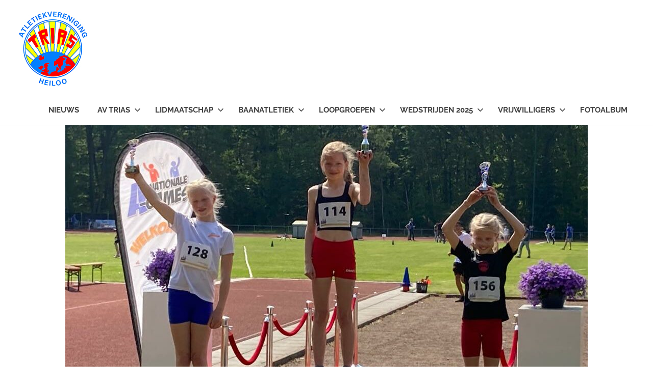

--- FILE ---
content_type: text/html; charset=UTF-8
request_url: https://avtrias.nl/wedstrijden-deze-zomer-pupillen-en-junioren/
body_size: 13800
content:
<!DOCTYPE html>
<html lang="en-US">

<head>
<meta charset="UTF-8">
<meta name="viewport" content="width=device-width, initial-scale=1">
<link rel="profile" href="http://gmpg.org/xfn/11">
<link rel="pingback" href="https://avtrias.nl/subdomein/wordpress/xmlrpc.php">

<title>Wedstrijden deze zomer: pupillen en junioren</title>
<meta name='robots' content='max-image-preview:large' />
	<style>img:is([sizes="auto" i], [sizes^="auto," i]) { contain-intrinsic-size: 3000px 1500px }</style>
	<link rel="alternate" type="application/rss+xml" title=" &raquo; Feed" href="https://avtrias.nl/feed/" />
<link rel="alternate" type="application/rss+xml" title=" &raquo; Comments Feed" href="https://avtrias.nl/comments/feed/" />
<script type="text/javascript">
/* <![CDATA[ */
window._wpemojiSettings = {"baseUrl":"https:\/\/s.w.org\/images\/core\/emoji\/16.0.1\/72x72\/","ext":".png","svgUrl":"https:\/\/s.w.org\/images\/core\/emoji\/16.0.1\/svg\/","svgExt":".svg","source":{"concatemoji":"https:\/\/avtrias.nl\/subdomein\/wordpress\/wp-includes\/js\/wp-emoji-release.min.js?ver=6.8.3"}};
/*! This file is auto-generated */
!function(s,n){var o,i,e;function c(e){try{var t={supportTests:e,timestamp:(new Date).valueOf()};sessionStorage.setItem(o,JSON.stringify(t))}catch(e){}}function p(e,t,n){e.clearRect(0,0,e.canvas.width,e.canvas.height),e.fillText(t,0,0);var t=new Uint32Array(e.getImageData(0,0,e.canvas.width,e.canvas.height).data),a=(e.clearRect(0,0,e.canvas.width,e.canvas.height),e.fillText(n,0,0),new Uint32Array(e.getImageData(0,0,e.canvas.width,e.canvas.height).data));return t.every(function(e,t){return e===a[t]})}function u(e,t){e.clearRect(0,0,e.canvas.width,e.canvas.height),e.fillText(t,0,0);for(var n=e.getImageData(16,16,1,1),a=0;a<n.data.length;a++)if(0!==n.data[a])return!1;return!0}function f(e,t,n,a){switch(t){case"flag":return n(e,"\ud83c\udff3\ufe0f\u200d\u26a7\ufe0f","\ud83c\udff3\ufe0f\u200b\u26a7\ufe0f")?!1:!n(e,"\ud83c\udde8\ud83c\uddf6","\ud83c\udde8\u200b\ud83c\uddf6")&&!n(e,"\ud83c\udff4\udb40\udc67\udb40\udc62\udb40\udc65\udb40\udc6e\udb40\udc67\udb40\udc7f","\ud83c\udff4\u200b\udb40\udc67\u200b\udb40\udc62\u200b\udb40\udc65\u200b\udb40\udc6e\u200b\udb40\udc67\u200b\udb40\udc7f");case"emoji":return!a(e,"\ud83e\udedf")}return!1}function g(e,t,n,a){var r="undefined"!=typeof WorkerGlobalScope&&self instanceof WorkerGlobalScope?new OffscreenCanvas(300,150):s.createElement("canvas"),o=r.getContext("2d",{willReadFrequently:!0}),i=(o.textBaseline="top",o.font="600 32px Arial",{});return e.forEach(function(e){i[e]=t(o,e,n,a)}),i}function t(e){var t=s.createElement("script");t.src=e,t.defer=!0,s.head.appendChild(t)}"undefined"!=typeof Promise&&(o="wpEmojiSettingsSupports",i=["flag","emoji"],n.supports={everything:!0,everythingExceptFlag:!0},e=new Promise(function(e){s.addEventListener("DOMContentLoaded",e,{once:!0})}),new Promise(function(t){var n=function(){try{var e=JSON.parse(sessionStorage.getItem(o));if("object"==typeof e&&"number"==typeof e.timestamp&&(new Date).valueOf()<e.timestamp+604800&&"object"==typeof e.supportTests)return e.supportTests}catch(e){}return null}();if(!n){if("undefined"!=typeof Worker&&"undefined"!=typeof OffscreenCanvas&&"undefined"!=typeof URL&&URL.createObjectURL&&"undefined"!=typeof Blob)try{var e="postMessage("+g.toString()+"("+[JSON.stringify(i),f.toString(),p.toString(),u.toString()].join(",")+"));",a=new Blob([e],{type:"text/javascript"}),r=new Worker(URL.createObjectURL(a),{name:"wpTestEmojiSupports"});return void(r.onmessage=function(e){c(n=e.data),r.terminate(),t(n)})}catch(e){}c(n=g(i,f,p,u))}t(n)}).then(function(e){for(var t in e)n.supports[t]=e[t],n.supports.everything=n.supports.everything&&n.supports[t],"flag"!==t&&(n.supports.everythingExceptFlag=n.supports.everythingExceptFlag&&n.supports[t]);n.supports.everythingExceptFlag=n.supports.everythingExceptFlag&&!n.supports.flag,n.DOMReady=!1,n.readyCallback=function(){n.DOMReady=!0}}).then(function(){return e}).then(function(){var e;n.supports.everything||(n.readyCallback(),(e=n.source||{}).concatemoji?t(e.concatemoji):e.wpemoji&&e.twemoji&&(t(e.twemoji),t(e.wpemoji)))}))}((window,document),window._wpemojiSettings);
/* ]]> */
</script>
<link rel='stylesheet' id='poseidon-theme-fonts-css' href='https://avtrias.nl/subdomein/wordpress/wp-content/fonts/3abc641693bfbe6ee685ab8e39fe8bcd.css?ver=20201110' type='text/css' media='all' />
<style id='wp-emoji-styles-inline-css' type='text/css'>

	img.wp-smiley, img.emoji {
		display: inline !important;
		border: none !important;
		box-shadow: none !important;
		height: 1em !important;
		width: 1em !important;
		margin: 0 0.07em !important;
		vertical-align: -0.1em !important;
		background: none !important;
		padding: 0 !important;
	}
</style>
<link rel='stylesheet' id='wp-block-library-css' href='https://avtrias.nl/subdomein/wordpress/wp-includes/css/dist/block-library/style.min.css?ver=6.8.3' type='text/css' media='all' />
<style id='classic-theme-styles-inline-css' type='text/css'>
/*! This file is auto-generated */
.wp-block-button__link{color:#fff;background-color:#32373c;border-radius:9999px;box-shadow:none;text-decoration:none;padding:calc(.667em + 2px) calc(1.333em + 2px);font-size:1.125em}.wp-block-file__button{background:#32373c;color:#fff;text-decoration:none}
</style>
<style id='global-styles-inline-css' type='text/css'>
:root{--wp--preset--aspect-ratio--square: 1;--wp--preset--aspect-ratio--4-3: 4/3;--wp--preset--aspect-ratio--3-4: 3/4;--wp--preset--aspect-ratio--3-2: 3/2;--wp--preset--aspect-ratio--2-3: 2/3;--wp--preset--aspect-ratio--16-9: 16/9;--wp--preset--aspect-ratio--9-16: 9/16;--wp--preset--color--black: #000000;--wp--preset--color--cyan-bluish-gray: #abb8c3;--wp--preset--color--white: #ffffff;--wp--preset--color--pale-pink: #f78da7;--wp--preset--color--vivid-red: #cf2e2e;--wp--preset--color--luminous-vivid-orange: #ff6900;--wp--preset--color--luminous-vivid-amber: #fcb900;--wp--preset--color--light-green-cyan: #7bdcb5;--wp--preset--color--vivid-green-cyan: #00d084;--wp--preset--color--pale-cyan-blue: #8ed1fc;--wp--preset--color--vivid-cyan-blue: #0693e3;--wp--preset--color--vivid-purple: #9b51e0;--wp--preset--color--primary: #22aadd;--wp--preset--color--secondary: #0084b7;--wp--preset--color--tertiary: #005e91;--wp--preset--color--accent: #dd2e22;--wp--preset--color--highlight: #00b734;--wp--preset--color--light-gray: #eeeeee;--wp--preset--color--gray: #777777;--wp--preset--color--dark-gray: #404040;--wp--preset--gradient--vivid-cyan-blue-to-vivid-purple: linear-gradient(135deg,rgba(6,147,227,1) 0%,rgb(155,81,224) 100%);--wp--preset--gradient--light-green-cyan-to-vivid-green-cyan: linear-gradient(135deg,rgb(122,220,180) 0%,rgb(0,208,130) 100%);--wp--preset--gradient--luminous-vivid-amber-to-luminous-vivid-orange: linear-gradient(135deg,rgba(252,185,0,1) 0%,rgba(255,105,0,1) 100%);--wp--preset--gradient--luminous-vivid-orange-to-vivid-red: linear-gradient(135deg,rgba(255,105,0,1) 0%,rgb(207,46,46) 100%);--wp--preset--gradient--very-light-gray-to-cyan-bluish-gray: linear-gradient(135deg,rgb(238,238,238) 0%,rgb(169,184,195) 100%);--wp--preset--gradient--cool-to-warm-spectrum: linear-gradient(135deg,rgb(74,234,220) 0%,rgb(151,120,209) 20%,rgb(207,42,186) 40%,rgb(238,44,130) 60%,rgb(251,105,98) 80%,rgb(254,248,76) 100%);--wp--preset--gradient--blush-light-purple: linear-gradient(135deg,rgb(255,206,236) 0%,rgb(152,150,240) 100%);--wp--preset--gradient--blush-bordeaux: linear-gradient(135deg,rgb(254,205,165) 0%,rgb(254,45,45) 50%,rgb(107,0,62) 100%);--wp--preset--gradient--luminous-dusk: linear-gradient(135deg,rgb(255,203,112) 0%,rgb(199,81,192) 50%,rgb(65,88,208) 100%);--wp--preset--gradient--pale-ocean: linear-gradient(135deg,rgb(255,245,203) 0%,rgb(182,227,212) 50%,rgb(51,167,181) 100%);--wp--preset--gradient--electric-grass: linear-gradient(135deg,rgb(202,248,128) 0%,rgb(113,206,126) 100%);--wp--preset--gradient--midnight: linear-gradient(135deg,rgb(2,3,129) 0%,rgb(40,116,252) 100%);--wp--preset--font-size--small: 13px;--wp--preset--font-size--medium: 20px;--wp--preset--font-size--large: 36px;--wp--preset--font-size--x-large: 42px;--wp--preset--spacing--20: 0.44rem;--wp--preset--spacing--30: 0.67rem;--wp--preset--spacing--40: 1rem;--wp--preset--spacing--50: 1.5rem;--wp--preset--spacing--60: 2.25rem;--wp--preset--spacing--70: 3.38rem;--wp--preset--spacing--80: 5.06rem;--wp--preset--shadow--natural: 6px 6px 9px rgba(0, 0, 0, 0.2);--wp--preset--shadow--deep: 12px 12px 50px rgba(0, 0, 0, 0.4);--wp--preset--shadow--sharp: 6px 6px 0px rgba(0, 0, 0, 0.2);--wp--preset--shadow--outlined: 6px 6px 0px -3px rgba(255, 255, 255, 1), 6px 6px rgba(0, 0, 0, 1);--wp--preset--shadow--crisp: 6px 6px 0px rgba(0, 0, 0, 1);}:where(.is-layout-flex){gap: 0.5em;}:where(.is-layout-grid){gap: 0.5em;}body .is-layout-flex{display: flex;}.is-layout-flex{flex-wrap: wrap;align-items: center;}.is-layout-flex > :is(*, div){margin: 0;}body .is-layout-grid{display: grid;}.is-layout-grid > :is(*, div){margin: 0;}:where(.wp-block-columns.is-layout-flex){gap: 2em;}:where(.wp-block-columns.is-layout-grid){gap: 2em;}:where(.wp-block-post-template.is-layout-flex){gap: 1.25em;}:where(.wp-block-post-template.is-layout-grid){gap: 1.25em;}.has-black-color{color: var(--wp--preset--color--black) !important;}.has-cyan-bluish-gray-color{color: var(--wp--preset--color--cyan-bluish-gray) !important;}.has-white-color{color: var(--wp--preset--color--white) !important;}.has-pale-pink-color{color: var(--wp--preset--color--pale-pink) !important;}.has-vivid-red-color{color: var(--wp--preset--color--vivid-red) !important;}.has-luminous-vivid-orange-color{color: var(--wp--preset--color--luminous-vivid-orange) !important;}.has-luminous-vivid-amber-color{color: var(--wp--preset--color--luminous-vivid-amber) !important;}.has-light-green-cyan-color{color: var(--wp--preset--color--light-green-cyan) !important;}.has-vivid-green-cyan-color{color: var(--wp--preset--color--vivid-green-cyan) !important;}.has-pale-cyan-blue-color{color: var(--wp--preset--color--pale-cyan-blue) !important;}.has-vivid-cyan-blue-color{color: var(--wp--preset--color--vivid-cyan-blue) !important;}.has-vivid-purple-color{color: var(--wp--preset--color--vivid-purple) !important;}.has-black-background-color{background-color: var(--wp--preset--color--black) !important;}.has-cyan-bluish-gray-background-color{background-color: var(--wp--preset--color--cyan-bluish-gray) !important;}.has-white-background-color{background-color: var(--wp--preset--color--white) !important;}.has-pale-pink-background-color{background-color: var(--wp--preset--color--pale-pink) !important;}.has-vivid-red-background-color{background-color: var(--wp--preset--color--vivid-red) !important;}.has-luminous-vivid-orange-background-color{background-color: var(--wp--preset--color--luminous-vivid-orange) !important;}.has-luminous-vivid-amber-background-color{background-color: var(--wp--preset--color--luminous-vivid-amber) !important;}.has-light-green-cyan-background-color{background-color: var(--wp--preset--color--light-green-cyan) !important;}.has-vivid-green-cyan-background-color{background-color: var(--wp--preset--color--vivid-green-cyan) !important;}.has-pale-cyan-blue-background-color{background-color: var(--wp--preset--color--pale-cyan-blue) !important;}.has-vivid-cyan-blue-background-color{background-color: var(--wp--preset--color--vivid-cyan-blue) !important;}.has-vivid-purple-background-color{background-color: var(--wp--preset--color--vivid-purple) !important;}.has-black-border-color{border-color: var(--wp--preset--color--black) !important;}.has-cyan-bluish-gray-border-color{border-color: var(--wp--preset--color--cyan-bluish-gray) !important;}.has-white-border-color{border-color: var(--wp--preset--color--white) !important;}.has-pale-pink-border-color{border-color: var(--wp--preset--color--pale-pink) !important;}.has-vivid-red-border-color{border-color: var(--wp--preset--color--vivid-red) !important;}.has-luminous-vivid-orange-border-color{border-color: var(--wp--preset--color--luminous-vivid-orange) !important;}.has-luminous-vivid-amber-border-color{border-color: var(--wp--preset--color--luminous-vivid-amber) !important;}.has-light-green-cyan-border-color{border-color: var(--wp--preset--color--light-green-cyan) !important;}.has-vivid-green-cyan-border-color{border-color: var(--wp--preset--color--vivid-green-cyan) !important;}.has-pale-cyan-blue-border-color{border-color: var(--wp--preset--color--pale-cyan-blue) !important;}.has-vivid-cyan-blue-border-color{border-color: var(--wp--preset--color--vivid-cyan-blue) !important;}.has-vivid-purple-border-color{border-color: var(--wp--preset--color--vivid-purple) !important;}.has-vivid-cyan-blue-to-vivid-purple-gradient-background{background: var(--wp--preset--gradient--vivid-cyan-blue-to-vivid-purple) !important;}.has-light-green-cyan-to-vivid-green-cyan-gradient-background{background: var(--wp--preset--gradient--light-green-cyan-to-vivid-green-cyan) !important;}.has-luminous-vivid-amber-to-luminous-vivid-orange-gradient-background{background: var(--wp--preset--gradient--luminous-vivid-amber-to-luminous-vivid-orange) !important;}.has-luminous-vivid-orange-to-vivid-red-gradient-background{background: var(--wp--preset--gradient--luminous-vivid-orange-to-vivid-red) !important;}.has-very-light-gray-to-cyan-bluish-gray-gradient-background{background: var(--wp--preset--gradient--very-light-gray-to-cyan-bluish-gray) !important;}.has-cool-to-warm-spectrum-gradient-background{background: var(--wp--preset--gradient--cool-to-warm-spectrum) !important;}.has-blush-light-purple-gradient-background{background: var(--wp--preset--gradient--blush-light-purple) !important;}.has-blush-bordeaux-gradient-background{background: var(--wp--preset--gradient--blush-bordeaux) !important;}.has-luminous-dusk-gradient-background{background: var(--wp--preset--gradient--luminous-dusk) !important;}.has-pale-ocean-gradient-background{background: var(--wp--preset--gradient--pale-ocean) !important;}.has-electric-grass-gradient-background{background: var(--wp--preset--gradient--electric-grass) !important;}.has-midnight-gradient-background{background: var(--wp--preset--gradient--midnight) !important;}.has-small-font-size{font-size: var(--wp--preset--font-size--small) !important;}.has-medium-font-size{font-size: var(--wp--preset--font-size--medium) !important;}.has-large-font-size{font-size: var(--wp--preset--font-size--large) !important;}.has-x-large-font-size{font-size: var(--wp--preset--font-size--x-large) !important;}
:where(.wp-block-post-template.is-layout-flex){gap: 1.25em;}:where(.wp-block-post-template.is-layout-grid){gap: 1.25em;}
:where(.wp-block-columns.is-layout-flex){gap: 2em;}:where(.wp-block-columns.is-layout-grid){gap: 2em;}
:root :where(.wp-block-pullquote){font-size: 1.5em;line-height: 1.6;}
</style>
<link rel='stylesheet' id='contact-form-7-css' href='https://avtrias.nl/subdomein/wordpress/wp-content/plugins/contact-form-7/includes/css/styles.css?ver=6.1.4' type='text/css' media='all' />
<link rel='stylesheet' id='poseidon-stylesheet-css' href='https://avtrias.nl/subdomein/wordpress/wp-content/themes/poseidon/style.css?ver=2.3.9' type='text/css' media='all' />
<style id='poseidon-stylesheet-inline-css' type='text/css'>
.site-title, .site-description, .type-post .entry-footer .entry-tags { position: absolute; clip: rect(1px, 1px, 1px, 1px); width: 1px; height: 1px; overflow: hidden; }
</style>
<link rel='stylesheet' id='tablepress-default-css' href='https://avtrias.nl/subdomein/wordpress/wp-content/plugins/tablepress/css/build/default.css?ver=3.2.6' type='text/css' media='all' />
<link rel='stylesheet' id='event-list-css' href='https://avtrias.nl/subdomein/wordpress/wp-content/plugins/event-list/includes/css/event-list.css?ver=1.0' type='text/css' media='all' />
<!--[if lt IE 9]>
<script type="text/javascript" src="https://avtrias.nl/subdomein/wordpress/wp-content/themes/poseidon/assets/js/html5shiv.min.js?ver=3.7.3" id="html5shiv-js"></script>
<![endif]-->
<script type="text/javascript" src="https://avtrias.nl/subdomein/wordpress/wp-content/themes/poseidon/assets/js/svgxuse.min.js?ver=1.2.6" id="svgxuse-js"></script>
<link rel="https://api.w.org/" href="https://avtrias.nl/wp-json/" /><link rel="alternate" title="JSON" type="application/json" href="https://avtrias.nl/wp-json/wp/v2/posts/8513" /><link rel="EditURI" type="application/rsd+xml" title="RSD" href="https://avtrias.nl/subdomein/wordpress/xmlrpc.php?rsd" />
<meta name="generator" content="WordPress 6.8.3" />
<link rel="canonical" href="https://avtrias.nl/wedstrijden-deze-zomer-pupillen-en-junioren/" />
<link rel='shortlink' href='https://avtrias.nl/?p=8513' />
<link rel="alternate" title="oEmbed (JSON)" type="application/json+oembed" href="https://avtrias.nl/wp-json/oembed/1.0/embed?url=https%3A%2F%2Favtrias.nl%2Fwedstrijden-deze-zomer-pupillen-en-junioren%2F" />
<link rel="alternate" title="oEmbed (XML)" type="text/xml+oembed" href="https://avtrias.nl/wp-json/oembed/1.0/embed?url=https%3A%2F%2Favtrias.nl%2Fwedstrijden-deze-zomer-pupillen-en-junioren%2F&#038;format=xml" />
<link rel="icon" href="https://avtrias.nl/subdomein/wordpress/wp-content/uploads/2019/09/av-trias-logo-round-small-45x45.png" sizes="32x32" />
<link rel="icon" href="https://avtrias.nl/subdomein/wordpress/wp-content/uploads/2019/09/av-trias-logo-round-small-250x250.png" sizes="192x192" />
<link rel="apple-touch-icon" href="https://avtrias.nl/subdomein/wordpress/wp-content/uploads/2019/09/av-trias-logo-round-small-250x250.png" />
<meta name="msapplication-TileImage" content="https://avtrias.nl/subdomein/wordpress/wp-content/uploads/2019/09/av-trias-logo-round-small-300x300.png" />
		<style type="text/css" id="wp-custom-css">
			/* Contact Form 7 Style */

.wpcf7 {
	background-color: #fff;
  }
.wpcf7-form {
	margin: 2%;
}
.wpcf7-text{
	width: 100%;
	padding: 10px!important;
  text-align:left;	
	border: 1px solid #017601!important;
}

.wpcf7-number{
	width: 100%;
	padding: 10px;
  text-align:left;	
	border: 1px solid #017601;
}

.wpcf7-date{
	width: 100%;
	padding: 10px;
  text-align:left;	
	border: 1px solid #017601;
}
.wpcf7 textarea {
	width: 100%;
	border: 1px solid #017601;
}
.wpcf7-list-item-label{
	text-align: left;
	width: 100%;
	padding-left: 15px;
	border: 0px solid #017601;
}
.wpcf7-submit { 
 padding: 1em 1em!important;
}
.wpcf7 input {	
	color: #017601!important;
	
}		</style>
		</head>

<body class="wp-singular post-template-default single single-post postid-8513 single-format-standard wp-custom-logo wp-embed-responsive wp-theme-poseidon metaslider-plugin">

	
	<div id="page" class="hfeed site">

		<a class="skip-link screen-reader-text" href="#content">Skip to content</a>

		
		
		<header id="masthead" class="site-header clearfix" role="banner">

			<div class="header-main container clearfix">

				<div id="logo" class="site-branding clearfix">

					<a href="https://avtrias.nl/" class="custom-logo-link" rel="home"><img width="143" height="150" src="https://avtrias.nl/subdomein/wordpress/wp-content/uploads/2017/04/logoTrias-1.jpg" class="custom-logo" alt="" decoding="async" /></a>					
			<p class="site-title"><a href="https://avtrias.nl/" rel="home"></a></p>

							
			<p class="site-description">Voor iedereen die zichzelf wil overtreffen</p>

		
				</div><!-- .site-branding -->

				

	<button class="primary-menu-toggle menu-toggle" aria-controls="primary-menu" aria-expanded="false" >
		<svg class="icon icon-menu" aria-hidden="true" role="img"> <use xlink:href="https://avtrias.nl/subdomein/wordpress/wp-content/themes/poseidon/assets/icons/genericons-neue.svg#menu"></use> </svg><svg class="icon icon-close" aria-hidden="true" role="img"> <use xlink:href="https://avtrias.nl/subdomein/wordpress/wp-content/themes/poseidon/assets/icons/genericons-neue.svg#close"></use> </svg>		<span class="menu-toggle-text screen-reader-text">Menu</span>
	</button>

	<div class="primary-navigation">

		<nav id="site-navigation" class="main-navigation" role="navigation"  aria-label="Primary Menu">

			<ul id="primary-menu" class="menu"><li id="menu-item-5963" class="menu-item menu-item-type-taxonomy menu-item-object-category current-post-ancestor current-menu-parent current-post-parent menu-item-5963"><a href="https://avtrias.nl/category/allecategorien/">Nieuws</a></li>
<li id="menu-item-3234" class="menu-item menu-item-type-post_type menu-item-object-page menu-item-has-children menu-item-3234"><a href="https://avtrias.nl/avtrias/">AV Trias<svg class="icon icon-expand" aria-hidden="true" role="img"> <use xlink:href="https://avtrias.nl/subdomein/wordpress/wp-content/themes/poseidon/assets/icons/genericons-neue.svg#expand"></use> </svg></a>
<ul class="sub-menu">
	<li id="menu-item-3207" class="menu-item menu-item-type-post_type menu-item-object-page menu-item-3207"><a href="https://avtrias.nl/avtrias/bestuur-en-commissie/">Bestuur en Commissies</a></li>
	<li id="menu-item-8798" class="menu-item menu-item-type-post_type menu-item-object-page menu-item-8798"><a href="https://avtrias.nl/avtrias/clubkleding/">Clubkleding</a></li>
	<li id="menu-item-3232" class="menu-item menu-item-type-post_type menu-item-object-page menu-item-3232"><a href="https://avtrias.nl/avtrias/geschiedenis/">Geschiedenis AV TRIAS</a></li>
	<li id="menu-item-3228" class="menu-item menu-item-type-post_type menu-item-object-page menu-item-3228"><a href="https://avtrias.nl/avtrias/clubrecords/">Clubrecords</a></li>
	<li id="menu-item-3230" class="menu-item menu-item-type-post_type menu-item-object-page menu-item-3230"><a href="https://avtrias.nl/avtrias/sponsoring/">Sponsoring</a></li>
	<li id="menu-item-3226" class="menu-item menu-item-type-post_type menu-item-object-page menu-item-3226"><a href="https://avtrias.nl/avtrias/accomodatieverhuur/">Accommodatieverhuur</a></li>
	<li id="menu-item-3352" class="menu-item menu-item-type-post_type menu-item-object-page menu-item-3352"><a href="https://avtrias.nl/contact/routebeschrijving/">Routebeschrijving</a></li>
	<li id="menu-item-7123" class="menu-item menu-item-type-post_type menu-item-object-page menu-item-7123"><a href="https://avtrias.nl/avtrias/vcp-vertrouwenscontactpersoon/">Vertrouwenscontactpersoon</a></li>
	<li id="menu-item-9748" class="menu-item menu-item-type-post_type menu-item-object-page menu-item-9748"><a href="https://avtrias.nl/ereleden/">Ereleden</a></li>
	<li id="menu-item-3369" class="menu-item menu-item-type-post_type menu-item-object-page menu-item-3369"><a href="https://avtrias.nl/avtrias/archief/">Archief</a></li>
</ul>
</li>
<li id="menu-item-29" class="menu-item menu-item-type-post_type menu-item-object-page menu-item-has-children menu-item-29"><a href="https://avtrias.nl/lidmaatschap/">Lidmaatschap<svg class="icon icon-expand" aria-hidden="true" role="img"> <use xlink:href="https://avtrias.nl/subdomein/wordpress/wp-content/themes/poseidon/assets/icons/genericons-neue.svg#expand"></use> </svg></a>
<ul class="sub-menu">
	<li id="menu-item-8788" class="menu-item menu-item-type-post_type menu-item-object-page menu-item-8788"><a href="https://avtrias.nl/proefles/">Proefles</a></li>
	<li id="menu-item-8164" class="menu-item menu-item-type-post_type menu-item-object-page menu-item-8164"><a href="https://avtrias.nl/lidmaatschap/aanmelden-bij-av-trias/">Aanmelden bij AV-Trias</a></li>
	<li id="menu-item-8222" class="menu-item menu-item-type-post_type menu-item-object-page menu-item-8222"><a href="https://avtrias.nl/contributie-2025/">Contributie 2025</a></li>
</ul>
</li>
<li id="menu-item-32" class="menu-item menu-item-type-post_type menu-item-object-page current-post-parent menu-item-has-children menu-item-32"><a href="https://avtrias.nl/trainingen/">Baanatletiek<svg class="icon icon-expand" aria-hidden="true" role="img"> <use xlink:href="https://avtrias.nl/subdomein/wordpress/wp-content/themes/poseidon/assets/icons/genericons-neue.svg#expand"></use> </svg></a>
<ul class="sub-menu">
	<li id="menu-item-3322" class="menu-item menu-item-type-post_type menu-item-object-page menu-item-3322"><a href="https://avtrias.nl/trainingen/trainingstijden/">Trainingstijden</a></li>
	<li id="menu-item-3439" class="menu-item menu-item-type-post_type menu-item-object-page menu-item-3439"><a href="https://avtrias.nl/trainers/">Trainers</a></li>
	<li id="menu-item-8828" class="menu-item menu-item-type-post_type menu-item-object-page menu-item-8828"><a href="https://avtrias.nl/pupillen-6-11-jaar/">Pupillen  6 &#8211; 11</a></li>
	<li id="menu-item-8825" class="menu-item menu-item-type-post_type menu-item-object-page menu-item-8825"><a href="https://avtrias.nl/junioren-12-20-jaar/">Junioren  12 &#8211; 20</a></li>
	<li id="menu-item-8904" class="menu-item menu-item-type-post_type menu-item-object-page menu-item-8904"><a href="https://avtrias.nl/wedstrijd-jeugd/">Wedstrijd jeugd</a></li>
	<li id="menu-item-8824" class="menu-item menu-item-type-post_type menu-item-object-page menu-item-8824"><a href="https://avtrias.nl/senioren-21-34-jaar/">Senioren  21 &#8211; 34</a></li>
	<li id="menu-item-8823" class="menu-item menu-item-type-post_type menu-item-object-page menu-item-8823"><a href="https://avtrias.nl/masters-35/">Masters  35+</a></li>
	<li id="menu-item-8829" class="menu-item menu-item-type-post_type menu-item-object-page menu-item-8829"><a href="https://avtrias.nl/framerunners-4-15-jaar/">Framerunners</a></li>
	<li id="menu-item-8822" class="menu-item menu-item-type-post_type menu-item-object-page menu-item-8822"><a href="https://avtrias.nl/g-atletiek-8-20-jaar/">G-Atletiek  6 &#8211; 16</a></li>
	<li id="menu-item-8905" class="menu-item menu-item-type-post_type menu-item-object-page menu-item-8905"><a href="https://avtrias.nl/onderdelen-baanatletiek/">Onderdelen Baanatletiek</a></li>
</ul>
</li>
<li id="menu-item-8986" class="menu-item menu-item-type-post_type menu-item-object-page menu-item-has-children menu-item-8986"><a href="https://avtrias.nl/loopgroepen/">Loopgroepen<svg class="icon icon-expand" aria-hidden="true" role="img"> <use xlink:href="https://avtrias.nl/subdomein/wordpress/wp-content/themes/poseidon/assets/icons/genericons-neue.svg#expand"></use> </svg></a>
<ul class="sub-menu">
	<li id="menu-item-3831" class="menu-item menu-item-type-post_type menu-item-object-page menu-item-3831"><a href="https://avtrias.nl/trainingen/start-to-run/">Start to Run &#8211; hardlooptraining</a></li>
	<li id="menu-item-10187" class="menu-item menu-item-type-post_type menu-item-object-page menu-item-10187"><a href="https://avtrias.nl/loopgroep-van-30-70-jaar/">Loopgroep 30 &#8211; 70 jaar</a></li>
	<li id="menu-item-3527" class="menu-item menu-item-type-post_type menu-item-object-page menu-item-3527"><a href="https://avtrias.nl/vrijwillegers/trainer/">Loopgroep 60+</a></li>
	<li id="menu-item-9845" class="menu-item menu-item-type-post_type menu-item-object-page menu-item-9845"><a href="https://avtrias.nl/vrijwillegers/trainer/next-step-runners/">Next step Runners</a></li>
</ul>
</li>
<li id="menu-item-26" class="menu-item menu-item-type-post_type menu-item-object-page menu-item-has-children menu-item-26"><a href="https://avtrias.nl/wedstrijden/">Wedstrijden 2025<svg class="icon icon-expand" aria-hidden="true" role="img"> <use xlink:href="https://avtrias.nl/subdomein/wordpress/wp-content/themes/poseidon/assets/icons/genericons-neue.svg#expand"></use> </svg></a>
<ul class="sub-menu">
	<li id="menu-item-4188" class="menu-item menu-item-type-post_type menu-item-object-page menu-item-4188"><a href="https://avtrias.nl/wedstrijden/">Wedstrijdenoverzicht 2025</a></li>
	<li id="menu-item-3551" class="menu-item menu-item-type-post_type menu-item-object-page menu-item-3551"><a href="https://avtrias.nl/wedstrijden/wedstrijden/">Wedstrijden voor de jeugd</a></li>
	<li id="menu-item-4193" class="menu-item menu-item-type-custom menu-item-object-custom menu-item-4193"><a href="http://www.pccmaalwaterrun.nl">PCC MaalwaterRun</a></li>
	<li id="menu-item-3341" class="menu-item menu-item-type-post_type menu-item-object-page menu-item-3341"><a href="https://avtrias.nl/wedstrijden/uitslagen/">Uitslagen</a></li>
</ul>
</li>
<li id="menu-item-30" class="menu-item menu-item-type-post_type menu-item-object-page menu-item-has-children menu-item-30"><a href="https://avtrias.nl/vrijwillegers/">Vrijwilligers<svg class="icon icon-expand" aria-hidden="true" role="img"> <use xlink:href="https://avtrias.nl/subdomein/wordpress/wp-content/themes/poseidon/assets/icons/genericons-neue.svg#expand"></use> </svg></a>
<ul class="sub-menu">
	<li id="menu-item-8944" class="menu-item menu-item-type-post_type menu-item-object-page menu-item-8944"><a href="https://avtrias.nl/word-vrijwilliger/">Functies</a></li>
	<li id="menu-item-8846" class="menu-item menu-item-type-post_type menu-item-object-page menu-item-8846"><a href="https://avtrias.nl/aanmelden/">Aanmelden vrijwilligersapp</a></li>
	<li id="menu-item-8847" class="menu-item menu-item-type-post_type menu-item-object-page menu-item-8847"><a href="https://avtrias.nl/vacatures/">Vacatures</a></li>
	<li id="menu-item-8124" class="menu-item menu-item-type-post_type menu-item-object-page menu-item-8124"><a href="https://avtrias.nl/vrijwillegers/gedragscode-2023/">Gedragscode 2023</a></li>
	<li id="menu-item-9198" class="menu-item menu-item-type-post_type menu-item-object-page menu-item-9198"><a href="https://avtrias.nl/instructie-verkeersregelaar/">Instructie verkeersregelaar</a></li>
</ul>
</li>
<li id="menu-item-8264" class="menu-item menu-item-type-post_type menu-item-object-page menu-item-8264"><a href="https://avtrias.nl/foto-album/">Fotoalbum</a></li>
</ul>		</nav><!-- #site-navigation -->

	</div><!-- .primary-navigation -->



			</div><!-- .header-main -->

		</header><!-- #masthead -->

		
		
			<div id="headimg" class="header-image featured-image-header">
				<img width="1024" height="480" src="https://avtrias.nl/subdomein/wordpress/wp-content/uploads/2023/05/A-games-Soest_Sterre_Deanne-e1685875710407-1024x480.jpeg" class="attachment-poseidon-header-image size-poseidon-header-image wp-post-image" alt="" decoding="async" fetchpriority="high" />			</div>

		
		
		
		<div id="content" class="site-content container clearfix">

	<section id="primary" class="content-area">
		<main id="main" class="site-main" role="main">

		
<article id="post-8513" class="post-8513 post type-post status-publish format-standard has-post-thumbnail hentry category-allecategorien">

	
	<header class="entry-header">

		<h1 class="entry-title">Wedstrijden deze zomer: pupillen en junioren</h1>
		<div class="entry-meta"><span class="meta-date"><a href="https://avtrias.nl/wedstrijden-deze-zomer-pupillen-en-junioren/" title="12:41" rel="bookmark"><time class="entry-date published updated" datetime="2023-06-04T12:41:40+02:00">4 June 2023</time></a></span><span class="meta-author"> <span class="author vcard"><a class="url fn n" href="https://avtrias.nl/author/lars/" title="View all posts by Lars" rel="author">Lars</a></span></span><span class="meta-category"> <a href="https://avtrias.nl/category/allecategorien/" rel="category tag">AV Trias nieuws</a></span></div>
	</header><!-- .entry-header -->

	<div class="entry-content clearfix">

		
<p>Het wordt mooier weer, de zomer staat voor de deur. Voor de atletiekliefhebber worden er veel wedstrijden georganiseerd. Zoveel dat het soms lastig is om eruit te komen wat er allemaal is.</p>



<p>Hieronder een lijstje met wedstrijden voor pupillen en junioren. Wie weet zijn er vriendjes of vriendinnetjes van Trias die ook zin hebben in een wedstrijd, dubbel leuk! </p>



<p>Het gaat als volgt: Je kan je zelf inschrijven via <a rel="noreferrer noopener" href="http://www.atletiek.nu/" target="_blank">www.atletiek.nu</a>  Vaak krijg je een paar dagen voor de wedstrijd nog extra informatie van de organisatie. Zorg dat je net als bij de competitiewedstrijden op tijd aanwezig bent, minimaal een half uur. Je haalt (bij het wedstrijdsecretariaat of soms in de kantine) je eigen startnummer op. Je moet alleen zelf de tijd van de onderdelen in de gaten te houden. Dit is ook allemaal te vinden op <a rel="noreferrer noopener" href="http://www.atletiek.nu/" target="_blank">www.atletiek.nu</a> of in de app van atletiek.nu </p>



<p>Bij de inschrijvingen kan je kijken of er al meer atleten van AV Trias zich hebben ingeschreven.</p>



<p>Heb je vragen? Je kunt altijd contact opnemen met Pieter Kramer (vader bij pupillen, telefoon 06 &#8211; 49931051)</p>



<p>Wil je eenvoudig op de hoogte gehouden worden van alle  wedstrijden die nieuw zijn toegevoegd op <a rel="noreferrer noopener" href="http://www.atletiek.nu/" target="_blank">www.atletiek.nu</a>? Schrijf je dan in voor de wekelijkse nieuwsbrief  op <a href="http://www.atletiekalerts.nl">www.atletiekalerts.nl</a> </p>



<p><a rel="noreferrer noopener" href="https://www.atletiek.nu/wedstrijd/main/39002/" target="_blank">10 juni voor pupillen en junioren in Den Helder</a></p>



<p><a href="https://www.atletiek.nu/wedstrijd/main/38726/" target="_blank" rel="noreferrer noopener">17 juni 3e competitie dag voor junioren in Santpoort</a></p>



<p><a href="https://www.atletiek.nu/wedstrijd/main/39488/" target="_blank" rel="noreferrer noopener">17 juni voor pupillen in Assendelft</a></p>



<p><a href="https://www.atletiek.nu/wedstrijd/main/38707/" target="_blank" rel="noreferrer noopener">23 juni voor junioren in Castricum</a></p>



<p><a href="https://www.atletiek.nu/wedstrijd/main/39357/" target="_blank" rel="noreferrer noopener">24 juni voor junioren in Hoorn</a></p>



<p>1 juli 3e competitiewedstrijd pupillen in Castricum. Inschrijving verloopt via Trias.</p>



<p><a href="https://www.atletiek.nu/wedstrijd/main/37588/" target="_blank" rel="noreferrer noopener">1 en 2 juli voor junioren en pupillen in Barendrecht, meerkamp en lossen onderdelen</a></p>



<p><a href="https://www.atletiek.nu/wedstrijd/main/38386/" target="_blank" rel="noreferrer noopener">8 en 9 juli meerkamp voor junioren in Lisse</a></p>



<p><a href="https://www.atletiek.nu/wedstrijd/main/39470/" target="_blank" rel="noreferrer noopener">8 en/of 9 juli loopmeerkamp voor pupillen en junioren in Lisse</a></p>



<p><a href="https://www.atletiek.nu/wedstrijd/main/39338/" target="_blank" rel="noreferrer noopener">9 juli, sprintmeerkamp voor junioren in Beverwijk</a></p>



<p><a href="https://www.atletiek.nu/wedstrijd/main/39312/" target="_blank" rel="noreferrer noopener">9 juli loopmeerkamp voor pupillen, lossen loopnummers voor junioren in Den Haag</a></p>



<p><a href="https://www.atletiek.nu/wedstrijd/main/39007/" target="_blank" rel="noreferrer noopener">21 juli vrijdagavond &#8211; zomeravondinstuif bij Trias voor junioren en senioren</a></p>



<p><a href="https://www.atletiek.nu/wedstrijd/main/39112/" target="_blank" rel="noreferrer noopener">25 augustus vrijdagavond &#8211; zomeravondinstuif bij Trais voor junioren en senioren</a></p>



<p><a href="https://www.atletiek.nu/wedstrijd/main/39318/" target="_blank" rel="noreferrer noopener">25 augustus een 400m of 800m voor junioren en pupillen in Beverwijk</a></p>



<p><a href="https://www.atletiek.nu/wedstrijd/main/37805/" target="_blank" rel="noreferrer noopener">26 augustus een pupillen meerkamp (5-kamp) in Barendrecht (erg leuke wedstrijd!!)</a></p>



<p><a rel="noreferrer noopener" href="https://www.atletiek.nu/wedstrijd/main/39444/" target="_blank">23 september &#8211; Nationale Estafette Kampioenschappen Amstelveen &#8211; pupillen. Leuk om aan mee te doen met bijvoorbeeld je estafette team van de competitie!</a></p>



<p><a rel="noreferrer noopener" href="https://www.atletiek.nu/wedstrijd/main/39444/" target="_blank">24 september &#8211; Nationale Estafette Kampioenschappen Amstelveen &#8211; junioren. Leuk om aan mee te doen met bijvoorbeeld je estafetteteam van de competitie!</a></p>



<figure class="wp-block-image size-large is-resized"><img decoding="async" src="https://avtrias.nl/subdomein/wordpress/wp-content/uploads/2023/06/2e-junioren-wedstrijd-1024x579.jpeg" alt="" class="wp-image-8514" width="879" height="496" srcset="https://avtrias.nl/subdomein/wordpress/wp-content/uploads/2023/06/2e-junioren-wedstrijd-1024x579.jpeg 1024w, https://avtrias.nl/subdomein/wordpress/wp-content/uploads/2023/06/2e-junioren-wedstrijd-300x170.jpeg 300w, https://avtrias.nl/subdomein/wordpress/wp-content/uploads/2023/06/2e-junioren-wedstrijd-768x434.jpeg 768w, https://avtrias.nl/subdomein/wordpress/wp-content/uploads/2023/06/2e-junioren-wedstrijd-1536x869.jpeg 1536w, https://avtrias.nl/subdomein/wordpress/wp-content/uploads/2023/06/2e-junioren-wedstrijd-1320x747.jpeg 1320w, https://avtrias.nl/subdomein/wordpress/wp-content/uploads/2023/06/2e-junioren-wedstrijd.jpeg 1846w" sizes="(max-width: 879px) 100vw, 879px" /><figcaption class="wp-element-caption">Junioren met trainer Gregory tijdens de 2e competitiewedstrijd in Beverwijk &#8211; juni 2023</figcaption></figure>

		
	</div><!-- .entry-content -->

	<footer class="entry-footer">

						
	<nav class="navigation post-navigation" aria-label="Posts">
		<h2 class="screen-reader-text">Post navigation</h2>
		<div class="nav-links"><div class="nav-previous"><a href="https://avtrias.nl/2e-competitiewedstrijd-pupillen-3-juni/" rel="prev"><span class="screen-reader-text">Previous Post:</span>2e competitiewedstrijd Pupillen &#8211; 3 juni</a></div><div class="nav-next"><a href="https://avtrias.nl/4-juni-2023-av-trias-in-actie-bij-fbk-games/" rel="next"><span class="screen-reader-text">Next Post:</span>4 juni 2023 &#8211; AV Trias in actie bij FBK Games</a></div></div>
	</nav>
	</footer><!-- .entry-footer -->

</article>

<div id="comments" class="comments-area">

	
	
	
	
</div><!-- #comments -->

		</main><!-- #main -->
	</section><!-- #primary -->

	
	<section id="secondary" class="sidebar widget-area clearfix" role="complementary">

		<aside id="event_list_widget-5" class="widget widget_event_list_widget clearfix"><div class="widget-header"><h3 class="widget-title">Upcoming events:</h3></div>
				<div class="event-list">
				<ul class="event-list-view">
			 	<li class="event ">
					<div class="event-date single-date"><div class="startdate"><div class="event-weekday">Sat</div><div class="event-day">24</div><div class="event-month">Jan</div><div class="event-year">2026</div></div></div>
					<div class="event-info single-day"><div class="event-title"><h3>Nationale indoor U-14</h3></div></div>
				</li>
			 	<li class="event ">
					<div class="event-date single-date"><div class="startdate"><div class="event-weekday">Sun</div><div class="event-day">25</div><div class="event-month">Jan</div><div class="event-year">2026</div></div></div>
					<div class="event-info single-day"><div class="event-title"><h3>Nationale indoor U-16</h3></div></div>
				</li>
			 	<li class="event ">
					<div class="event-date single-date"><div class="startdate"><div class="event-weekday">Sat</div><div class="event-day">07</div><div class="event-month">Feb</div><div class="event-year">2026</div></div></div>
					<div class="event-info single-day"><div class="event-title"><h3>3e jeugd cross competitie AV Trias</h3></div></div>
				</li>
			 	<li class="event ">
					<div class="event-date single-date"><div class="startdate"><div class="event-weekday">Sun</div><div class="event-day">08</div><div class="event-month">Feb</div><div class="event-year">2026</div></div></div>
					<div class="event-info single-day"><div class="event-title"><h3>Groet uit Schoorl run. 21,1 km en 10 km</h3></div></div>
				</li>
			 	<li class="event ">
					<div class="event-date single-date"><div class="startdate"><div class="event-weekday">Wed</div><div class="event-day">18</div><div class="event-month">Feb</div><div class="event-year">2026</div></div></div>
					<div class="event-info single-day"><div class="event-title"><h3>Algemene Ledenvergadering</h3></div><span class="event-time">19:30</span></div>
				</li>
			 	<li class="event ">
					<div class="event-date single-date"><div class="startdate"><div class="event-weekday">Sat</div><div class="event-day">07</div><div class="event-month">Mar</div><div class="event-year">2026</div></div></div>
					<div class="event-info single-day"><div class="event-title"><h3>Finale jeugd cross wedstrijden, DOKEV</h3></div></div>
				</li></ul>
				</div></aside><aside id="metaslider_widget-4" class="widget widget_metaslider_widget clearfix"><div class="widget-header"><h3 class="widget-title">SPONSOREN</h3></div><div id="metaslider-id-3252" style="width: 100%; margin: 0 auto;" class="ml-slider-3-104-0 metaslider metaslider-flex metaslider-3252 ml-slider has-dots-nav ms-theme-default" role="region" aria-label="Sponsoren" data-height="200" data-width="400">
    <div id="metaslider_container_3252">
        <div id="metaslider_3252">
            <ul class='slides'>
                <li style="display: block; width: 100%;" class="slide-3261 ms-image " aria-roledescription="slide" data-date="2017-04-29 17:24:02" data-filename="Logo-FyioXpert-400x200.jpg" data-slide-type="image"><a href="http://www.fysioxpert.nl" target="_blank" aria-label="View Slide Details" class="metaslider_image_link"><img src="https://avtrias.nl/subdomein/wordpress/wp-content/uploads/2017/04/Logo-FyioXpert-400x200.jpg" height="200" width="400" alt="" class="slider-3252 slide-3261 msDefaultImage" /></a></li>
                <li style="display: none; width: 100%;" class="slide-7111 ms-image " aria-roledescription="slide" data-date="2023-01-15 17:22:31" data-filename="Kuyper-Blom-logo-1-e1673800146973-400x200.jpg" data-slide-type="image"><a href="https://www.kbmakelaars.nl/" target="_blank" aria-label="View Slide Details" class="metaslider_image_link"><img src="https://avtrias.nl/subdomein/wordpress/wp-content/uploads/2023/01/Kuyper-Blom-logo-1-e1673800146973-400x200.jpg" height="200" width="400" alt="" class="slider-3252 slide-7111 msDefaultImage" title="Kuyper-Blom-logo-1" /></a></li>
                <li style="display: none; width: 100%;" class="slide-7126 ms-image " aria-roledescription="slide" data-date="2023-02-01 19:06:55" data-filename="vanhier-accountants-400x200.jpg" data-slide-type="image"><img src="https://avtrias.nl/subdomein/wordpress/wp-content/uploads/2023/01/vanhier-accountants-400x200.jpg" height="200" width="400" alt="" class="slider-3252 slide-7126 msDefaultImage" title="vanhier accountants" /></li>
                <li style="display: none; width: 100%;" class="slide-8247 ms-image " aria-roledescription="slide" data-date="2023-03-29 20:46:37" data-filename="Oosterbaan-4-400x200.png" data-slide-type="image"><a href="https://www.oosterbaanalkmaar.nl" target="_blank" aria-label="View Slide Details" class="metaslider_image_link"><img src="https://avtrias.nl/subdomein/wordpress/wp-content/uploads/2023/09/Oosterbaan-4-400x200.png" height="200" width="400" alt="" class="slider-3252 slide-8247 msDefaultImage" title="Oosterbaan 4" /></a></li>
            </ul>
        </div>
        
    </div>
</div></aside><aside id="metaslider_widget-6" class="widget widget_metaslider_widget clearfix"><div id="metaslider-id-9103" style="width: 100%; margin: 0 auto;" class="ml-slider-3-104-0 metaslider metaslider-flex metaslider-9103 ml-slider has-dots-nav ms-theme-default" role="region" aria-label="Onze sponsoren" data-height="150" data-width="500">
    <div id="metaslider_container_9103">
        <div id="metaslider_9103">
            <ul class='slides'>
                <li style="display: block; width: 100%;" class="slide-9112 ms-image " aria-roledescription="slide" data-date="2023-12-08 20:24:01" data-filename="TrafficToday-Logo-002-500x150.jpg" data-slide-type="image"><a href="https://www.traffictoday.nl/" target="_self" aria-label="View Slide Details" class="metaslider_image_link"><img src="https://avtrias.nl/subdomein/wordpress/wp-content/uploads/2023/12/TrafficToday-Logo-002-500x150.jpg" height="150" width="500" alt="" class="slider-9103 slide-9112 msDefaultImage" title="TrafficToday Logo (002)" /></a></li>
                <li style="display: none; width: 100%;" class="slide-9113 ms-image " aria-roledescription="slide" data-date="2023-12-08 20:24:01" data-filename="Vd-Garde-logo-002-500x150.png" data-slide-type="image"><a href="https://www.vdgarde.nl/" target="_self" aria-label="View Slide Details" class="metaslider_image_link"><img src="https://avtrias.nl/subdomein/wordpress/wp-content/uploads/2023/12/Vd-Garde-logo-002-500x150.png" height="150" width="500" alt="" class="slider-9103 slide-9113 msDefaultImage" title="Vd Garde logo (002)" /></a></li>
                <li style="display: none; width: 100%;" class="slide-9114 ms-image " aria-roledescription="slide" data-date="2023-12-08 20:24:01" data-filename="stellingstunt-logo_-002-500x150.png" data-slide-type="image"><a href="https://www.stellingstunt.nl/" target="_self" aria-label="View Slide Details" class="metaslider_image_link"><img src="https://avtrias.nl/subdomein/wordpress/wp-content/uploads/2023/12/stellingstunt-logo_-002-500x150.png" height="150" width="500" alt="" class="slider-9103 slide-9114 msDefaultImage" title="stellingstunt logo_ (002)" /></a></li>
                <li style="display: none; width: 100%;" class="slide-9115 ms-image " aria-roledescription="slide" data-date="2023-12-08 20:24:01" data-filename="Boeketcadeau-logo-003-500x150.png" data-slide-type="image"><a href="https://www.boeketcadeau.nl/" target="_blank" aria-label="View Slide Details" class="metaslider_image_link"><img src="https://avtrias.nl/subdomein/wordpress/wp-content/uploads/2023/12/Boeketcadeau-logo-003-500x150.png" height="150" width="500" alt="" class="slider-9103 slide-9115 msDefaultImage" title="Boeketcadeau logo (003)" /></a></li>
                <li style="display: none; width: 100%;" class="slide-9116 ms-image " aria-roledescription="slide" data-date="2023-12-08 20:24:01" data-filename="ParcelPro-003-500x150.png" data-slide-type="image"><a href="https://parcelpro.nl/" target="_blank" aria-label="View Slide Details" class="metaslider_image_link"><img src="https://avtrias.nl/subdomein/wordpress/wp-content/uploads/2023/12/ParcelPro-003-500x150.png" height="150" width="500" alt="" class="slider-9103 slide-9116 msDefaultImage" title="ParcelPro (003)" /></a></li>
                <li style="display: none; width: 100%;" class="slide-9117 ms-image " aria-roledescription="slide" data-date="2023-12-08 20:24:01" data-filename="Comfort-products-logo-003-500x150.png" data-slide-type="image"><a href="https://www.comfort-producten.nl/" target="_blank" aria-label="View Slide Details" class="metaslider_image_link"><img src="https://avtrias.nl/subdomein/wordpress/wp-content/uploads/2023/12/Comfort-products-logo-003-500x150.png" height="150" width="500" alt="" class="slider-9103 slide-9117 msDefaultImage" title="Comfort products logo (003)" /></a></li>
                <li style="display: none; width: 100%;" class="slide-9118 ms-image " aria-roledescription="slide" data-date="2023-12-08 20:24:01" data-filename="BeBo-Parket-logo-003-500x150.png" data-slide-type="image"><a href="https://www.beboparket.nl/onlineparketshop/" target="_blank" aria-label="View Slide Details" class="metaslider_image_link"><img src="https://avtrias.nl/subdomein/wordpress/wp-content/uploads/2023/12/BeBo-Parket-logo-003-500x150.png" height="150" width="500" alt="" class="slider-9103 slide-9118 msDefaultImage" title="BeBo Parket logo (003)" /></a></li>
                <li style="display: none; width: 100%;" class="slide-9119 ms-image " aria-roledescription="slide" data-date="2023-12-08 20:24:01" data-filename="Shops-united-logo-003-500x150.png" data-slide-type="image"><a href="https://shops-united.nl/" target="_blank" aria-label="View Slide Details" class="metaslider_image_link"><img src="https://avtrias.nl/subdomein/wordpress/wp-content/uploads/2023/12/Shops-united-logo-003-500x150.png" height="150" width="500" alt="" class="slider-9103 slide-9119 msDefaultImage" title="Shops-united logo (003)" /></a></li>
            </ul>
        </div>
        
    </div>
</div></aside><aside id="search-3" class="widget widget_search clearfix"><div class="widget-header"><h3 class="widget-title">Zoeken</h3></div>
<form role="search" method="get" class="search-form" action="https://avtrias.nl/">
	<label>
		<span class="screen-reader-text">Search for:</span>
		<input type="search" class="search-field"
			placeholder="Search &hellip;"
			value="" name="s"
			title="Search for:" />
	</label>
	<button type="submit" class="search-submit">
		<svg class="icon icon-search" aria-hidden="true" role="img"> <use xlink:href="https://avtrias.nl/subdomein/wordpress/wp-content/themes/poseidon/assets/icons/genericons-neue.svg#search"></use> </svg>		<span class="screen-reader-text">Search</span>
	</button>
</form>
</aside><aside id="event_list_widget-3" class="widget widget_event_list_widget clearfix"><div class="widget-header"><h3 class="widget-title">Agenda</h3></div>
				<div class="event-list">
				<ul class="event-list-view">
			 	<li class="event ">
					<div class="event-date single-date"><div class="startdate"><div class="event-weekday">Sat</div><div class="event-day">24</div><div class="event-month">Jan</div><div class="event-year">2026</div></div></div>
					<div class="event-info single-day"><div class="event-title"><h3><a href="http://avtrias.nl/subdomein/wordpress/?page_id=23&amp;event_id1=10277">Nationale indoor U-14</a></h3></div><span class="event-location">Apeldoorn</span></div>
				</li>
			 	<li class="event ">
					<div class="event-date single-date"><div class="startdate"><div class="event-weekday">Sun</div><div class="event-day">25</div><div class="event-month">Jan</div><div class="event-year">2026</div></div></div>
					<div class="event-info single-day"><div class="event-title"><h3><a href="http://avtrias.nl/subdomein/wordpress/?page_id=23&amp;event_id1=10279">Nationale indoor U-16</a></h3></div><span class="event-location">Apeldoorn</span></div>
				</li>
			 	<li class="event ">
					<div class="event-date single-date"><div class="startdate"><div class="event-weekday">Sat</div><div class="event-day">07</div><div class="event-month">Feb</div><div class="event-year">2026</div></div></div>
					<div class="event-info single-day"><div class="event-title"><h3><a href="http://avtrias.nl/subdomein/wordpress/?page_id=23&amp;event_id1=10281">3e jeugd cross competitie AV Trias</a></h3></div><span class="event-location">Heiloo</span></div>
				</li>
			 	<li class="event ">
					<div class="event-date single-date"><div class="startdate"><div class="event-weekday">Sun</div><div class="event-day">08</div><div class="event-month">Feb</div><div class="event-year">2026</div></div></div>
					<div class="event-info single-day"><div class="event-title"><h3><a href="http://avtrias.nl/subdomein/wordpress/?page_id=23&amp;event_id1=10283">Groet uit Schoorl run. 21,1 km en 10 km</a></h3></div><span class="event-location">Schoorl</span></div>
				</li>
			 	<li class="event ">
					<div class="event-date single-date"><div class="startdate"><div class="event-weekday">Wed</div><div class="event-day">18</div><div class="event-month">Feb</div><div class="event-year">2026</div></div></div>
					<div class="event-info single-day"><div class="event-title"><h3><a href="http://avtrias.nl/subdomein/wordpress/?page_id=23&amp;event_id1=10338">Algemene Ledenvergadering</a></h3></div><span class="event-time">19:30</span><span class="event-location">AV Trias</span></div>
				</li>
			 	<li class="event ">
					<div class="event-date single-date"><div class="startdate"><div class="event-weekday">Sat</div><div class="event-day">07</div><div class="event-month">Mar</div><div class="event-year">2026</div></div></div>
					<div class="event-info single-day"><div class="event-title"><h3><a href="http://avtrias.nl/subdomein/wordpress/?page_id=23&amp;event_id1=10316">Finale jeugd cross wedstrijden, DOKEV</a></h3></div><span class="event-location">Anna Paulowna</span></div>
				</li></ul>
				</div><div style="clear:both"><a title="Klik hier voor meer informatie!" href="http://avtrias.nl/subdomein/wordpress/?page_id=23">Klik hier voor meer informatie!</a></div></aside><aside id="custom_html-3" class="widget_text widget widget_custom_html clearfix"><div class="widget-header"><h3 class="widget-title">Sponsoren</h3></div><div class="textwidget custom-html-widget"><div><a href="https://appelman.nl">
<img src="http://avtrias.nl/subdomein/wordpress/wp-content/uploads/2020/03/AdvocatenKantoorAppelman.jpg" alt="Appelman" width="263" height="75" border="0" />
</a></div>
<div><a href="http://www.oegandafietssafari.nl">
<img src="http://avtrias.nl/subdomein/wordpress/wp-content/uploads/2021/01/oegandaFietsSafari.png" alt="FietsSafari" width="263" height="75" border="0" />
</a></div>
<div><a href="https://yonglibelting.com/">
<img src="http://avtrias.nl/subdomein/wordpress/wp-content/uploads/2020/03/YongliBelting.jpg" alt="yonglibelting" width="263" height="75" border="0" />
</a></div>

<div><a href="http://www.fysioxpert.nl/">
<img src="http://avtrias.nl/subdomein/wordpress/wp-content/uploads/2017/04/Logo-FyioXpert.jpg" alt="Fysio Xpert" width="263" height="75" border="0" />
</a></div>
<div><a href="http://www.hydroalkmaar.nl/">
<img src="http://avtrias.nl/subdomein/wordpress/wp-content/uploads/2017/04/hydro.png" alt="Hydro Alkmaar" width="263" height="75" border="0" />
</a></div>
<div><a href="https://www.kbmakelaars.nl">
<img src="http://avtrias.nl/subdomein/wordpress/wp-content/uploads/2017/12/Kuyper_Blom_logo.jpg" alt="Kuyper_Blom" width="263" height="75" border="0" />
</a></div>
	<div><a href="https://www.drukbedrijf.nl">
<img src="http://avtrias.nl/subdomein/wordpress/wp-content/uploads/2019/10/Logo-DB-CMYK4951.png" alt="drukbedrijf" width="263" height="75" border="0" />
</a></div>
		<div><a href="https://www.finabling.co/">
<img src="http://avtrias.nl/subdomein/wordpress/wp-content/uploads/2020/12/finabling.jpg" alt="finabling" width="263" height="75" border="0" />
</a></div>

[metaslider id="6686"]
</div></aside>
	</section><!-- #secondary -->



	</div><!-- #content -->

	
	<div id="footer" class="footer-wrap">

		<footer id="colophon" class="site-footer container clearfix" role="contentinfo">

			
			<div id="footer-text" class="site-info">
				
			</div><!-- .site-info -->

		</footer><!-- #colophon -->

	</div>

</div><!-- #page -->

<script type="speculationrules">
{"prefetch":[{"source":"document","where":{"and":[{"href_matches":"\/*"},{"not":{"href_matches":["\/subdomein\/wordpress\/wp-*.php","\/subdomein\/wordpress\/wp-admin\/*","\/subdomein\/wordpress\/wp-content\/uploads\/*","\/subdomein\/wordpress\/wp-content\/*","\/subdomein\/wordpress\/wp-content\/plugins\/*","\/subdomein\/wordpress\/wp-content\/themes\/poseidon\/*","\/*\\?(.+)"]}},{"not":{"selector_matches":"a[rel~=\"nofollow\"]"}},{"not":{"selector_matches":".no-prefetch, .no-prefetch a"}}]},"eagerness":"conservative"}]}
</script>
<link rel='stylesheet' id='metaslider-flex-slider-css' href='https://avtrias.nl/subdomein/wordpress/wp-content/plugins/ml-slider/assets/sliders/flexslider/flexslider.css?ver=3.104.0' type='text/css' media='all' property='stylesheet' />
<link rel='stylesheet' id='metaslider-public-css' href='https://avtrias.nl/subdomein/wordpress/wp-content/plugins/ml-slider/assets/metaslider/public.css?ver=3.104.0' type='text/css' media='all' property='stylesheet' />
<style id='metaslider-public-inline-css' type='text/css'>
@media only screen and (max-width: 767px) { .hide-arrows-smartphone .flex-direction-nav, .hide-navigation-smartphone .flex-control-paging, .hide-navigation-smartphone .flex-control-nav, .hide-navigation-smartphone .filmstrip, .hide-slideshow-smartphone, .metaslider-hidden-content.hide-smartphone{ display: none!important; }}@media only screen and (min-width : 768px) and (max-width: 1023px) { .hide-arrows-tablet .flex-direction-nav, .hide-navigation-tablet .flex-control-paging, .hide-navigation-tablet .flex-control-nav, .hide-navigation-tablet .filmstrip, .hide-slideshow-tablet, .metaslider-hidden-content.hide-tablet{ display: none!important; }}@media only screen and (min-width : 1024px) and (max-width: 1439px) { .hide-arrows-laptop .flex-direction-nav, .hide-navigation-laptop .flex-control-paging, .hide-navigation-laptop .flex-control-nav, .hide-navigation-laptop .filmstrip, .hide-slideshow-laptop, .metaslider-hidden-content.hide-laptop{ display: none!important; }}@media only screen and (min-width : 1440px) { .hide-arrows-desktop .flex-direction-nav, .hide-navigation-desktop .flex-control-paging, .hide-navigation-desktop .flex-control-nav, .hide-navigation-desktop .filmstrip, .hide-slideshow-desktop, .metaslider-hidden-content.hide-desktop{ display: none!important; }}
@media only screen and (max-width: 767px) { .hide-arrows-smartphone .flex-direction-nav, .hide-navigation-smartphone .flex-control-paging, .hide-navigation-smartphone .flex-control-nav, .hide-navigation-smartphone .filmstrip, .hide-slideshow-smartphone, .metaslider-hidden-content.hide-smartphone{ display: none!important; }}@media only screen and (min-width : 768px) and (max-width: 1023px) { .hide-arrows-tablet .flex-direction-nav, .hide-navigation-tablet .flex-control-paging, .hide-navigation-tablet .flex-control-nav, .hide-navigation-tablet .filmstrip, .hide-slideshow-tablet, .metaslider-hidden-content.hide-tablet{ display: none!important; }}@media only screen and (min-width : 1024px) and (max-width: 1439px) { .hide-arrows-laptop .flex-direction-nav, .hide-navigation-laptop .flex-control-paging, .hide-navigation-laptop .flex-control-nav, .hide-navigation-laptop .filmstrip, .hide-slideshow-laptop, .metaslider-hidden-content.hide-laptop{ display: none!important; }}@media only screen and (min-width : 1440px) { .hide-arrows-desktop .flex-direction-nav, .hide-navigation-desktop .flex-control-paging, .hide-navigation-desktop .flex-control-nav, .hide-navigation-desktop .filmstrip, .hide-slideshow-desktop, .metaslider-hidden-content.hide-desktop{ display: none!important; }}
</style>
<script type="text/javascript" src="https://avtrias.nl/subdomein/wordpress/wp-includes/js/dist/hooks.min.js?ver=4d63a3d491d11ffd8ac6" id="wp-hooks-js"></script>
<script type="text/javascript" src="https://avtrias.nl/subdomein/wordpress/wp-includes/js/dist/i18n.min.js?ver=5e580eb46a90c2b997e6" id="wp-i18n-js"></script>
<script type="text/javascript" id="wp-i18n-js-after">
/* <![CDATA[ */
wp.i18n.setLocaleData( { 'text direction\u0004ltr': [ 'ltr' ] } );
/* ]]> */
</script>
<script type="text/javascript" src="https://avtrias.nl/subdomein/wordpress/wp-content/plugins/contact-form-7/includes/swv/js/index.js?ver=6.1.4" id="swv-js"></script>
<script type="text/javascript" id="contact-form-7-js-before">
/* <![CDATA[ */
var wpcf7 = {
    "api": {
        "root": "https:\/\/avtrias.nl\/wp-json\/",
        "namespace": "contact-form-7\/v1"
    }
};
/* ]]> */
</script>
<script type="text/javascript" src="https://avtrias.nl/subdomein/wordpress/wp-content/plugins/contact-form-7/includes/js/index.js?ver=6.1.4" id="contact-form-7-js"></script>
<script type="text/javascript" id="poseidon-navigation-js-extra">
/* <![CDATA[ */
var poseidonScreenReaderText = {"expand":"Expand child menu","collapse":"Collapse child menu","icon":"<svg class=\"icon icon-expand\" aria-hidden=\"true\" role=\"img\"> <use xlink:href=\"https:\/\/avtrias.nl\/subdomein\/wordpress\/wp-content\/themes\/poseidon\/assets\/icons\/genericons-neue.svg#expand\"><\/use> <\/svg>"};
/* ]]> */
</script>
<script type="text/javascript" src="https://avtrias.nl/subdomein/wordpress/wp-content/themes/poseidon/assets/js/navigation.min.js?ver=20220224" id="poseidon-navigation-js"></script>
<script type="text/javascript" src="https://avtrias.nl/subdomein/wordpress/wp-includes/js/jquery/jquery.min.js?ver=3.7.1" id="jquery-core-js"></script>
<script type="text/javascript" src="https://avtrias.nl/subdomein/wordpress/wp-includes/js/jquery/jquery-migrate.min.js?ver=3.4.1" id="jquery-migrate-js"></script>
<script type="text/javascript" src="https://avtrias.nl/subdomein/wordpress/wp-content/plugins/ml-slider/assets/sliders/flexslider/jquery.flexslider.min.js?ver=3.104.0" id="metaslider-flex-slider-js"></script>
<script type="text/javascript" id="metaslider-flex-slider-js-after">
/* <![CDATA[ */
var metaslider_3252 = function($) {$('#metaslider_3252').addClass('flexslider');
            $('#metaslider_3252').flexslider({ 
                slideshowSpeed:3000,
                animation:"slide",
                controlNav:true,
                directionNav:true,
                pauseOnHover:true,
                direction:"horizontal",
                reverse:false,
                keyboard:true,
                touch:true,
                animationSpeed:600,
                prevText:"&lt;",
                nextText:"&gt;",
                smoothHeight:false,
                fadeFirstSlide:false,
                easing:"linear",
                slideshow:true,
                pausePlay:false,
                showPlayText:false,
                playText:false,
                pauseText:false,
                start: function(slider) {
                slider.find('.flex-prev').attr('aria-label', 'Previous');
                    slider.find('.flex-next').attr('aria-label', 'Next');
                
                // Function to disable focusable elements in aria-hidden slides
                function disableAriaHiddenFocusableElements() {
                    var slider_ = $('#metaslider_3252');
                    
                    // Disable focusable elements in slides with aria-hidden='true'
                    slider_.find('.slides li[aria-hidden="true"] a, .slides li[aria-hidden="true"] button, .slides li[aria-hidden="true"] input, .slides li[aria-hidden="true"] select, .slides li[aria-hidden="true"] textarea, .slides li[aria-hidden="true"] [tabindex]:not([tabindex="-1"])').attr('tabindex', '-1');
                    
                    // Disable focusable elements in cloned slides (these should never be focusable)
                    slider_.find('.slides li.clone a, .slides li.clone button, .slides li.clone input, .slides li.clone select, .slides li.clone textarea, .slides li.clone [tabindex]:not([tabindex="-1"])').attr('tabindex', '-1');
                }
                
                // Initial setup
                disableAriaHiddenFocusableElements();
                
                // Observer for aria-hidden and clone changes
                if (typeof MutationObserver !== 'undefined') {
                    var ariaObserver = new MutationObserver(function(mutations) {
                        var shouldUpdate = false;
                        mutations.forEach(function(mutation) {
                            if (mutation.type === 'attributes' && mutation.attributeName === 'aria-hidden') {
                                shouldUpdate = true;
                            }
                            if (mutation.type === 'childList') {
                                // Check if cloned slides were added/removed
                                for (var i = 0; i < mutation.addedNodes.length; i++) {
                                    if (mutation.addedNodes[i].nodeType === 1 && 
                                        (mutation.addedNodes[i].classList.contains('clone') || 
                                         mutation.addedNodes[i].querySelector && mutation.addedNodes[i].querySelector('.clone'))) {
                                        shouldUpdate = true;
                                        break;
                                    }
                                }
                            }
                        });
                        if (shouldUpdate) {
                            setTimeout(disableAriaHiddenFocusableElements, 10);
                        }
                    });
                    
                    var targetNode = $('#metaslider_3252')[0];
                    if (targetNode) {
                        ariaObserver.observe(targetNode, { 
                            attributes: true, 
                            attributeFilter: ['aria-hidden'],
                            childList: true,
                            subtree: true
                        });
                    }
                }
                
                document.addEventListener('click', function (event) {
                        if (event.target.closest('[role=\'tab\']')) {
                            $('#metaslider_3252').resize();
                        }
                    });
                },
                after: function(slider) {
                
                // Re-disable focusable elements after slide transitions
                var slider_ = $('#metaslider_3252');
                
                // Disable focusable elements in slides with aria-hidden='true'
                slider_.find('.slides li[aria-hidden="true"] a, .slides li[aria-hidden="true"] button, .slides li[aria-hidden="true"] input, .slides li[aria-hidden="true"] select, .slides li[aria-hidden="true"] textarea, .slides li[aria-hidden="true"] [tabindex]:not([tabindex="-1"])').attr('tabindex', '-1');
                
                // Disable focusable elements in cloned slides
                slider_.find('.slides li.clone a, .slides li.clone button, .slides li.clone input, .slides li.clone select, .slides li.clone textarea, .slides li.clone [tabindex]:not([tabindex="-1"])').attr('tabindex', '-1');
                
                }
            });
            $(document).trigger('metaslider/initialized', '#metaslider_3252');
        };
        var timer_metaslider_3252 = function() {
            var slider = !window.jQuery ? window.setTimeout(timer_metaslider_3252, 100) : !jQuery.isReady ? window.setTimeout(timer_metaslider_3252, 1) : metaslider_3252(window.jQuery);
        };
        timer_metaslider_3252();
var metaslider_9103 = function($) {$('#metaslider_9103').addClass('flexslider');
            $('#metaslider_9103').flexslider({ 
                slideshowSpeed:3000,
                animation:"slide",
                controlNav:true,
                directionNav:true,
                pauseOnHover:true,
                direction:"horizontal",
                reverse:false,
                keyboard:1,
                touch:1,
                animationSpeed:600,
                prevText:"&lt;",
                nextText:"&gt;",
                smoothHeight:false,
                fadeFirstSlide:false,
                easing:"linear",
                slideshow:true,
                pausePlay:false,
                showPlayText:false,
                playText:false,
                pauseText:false,
                start: function(slider) {
                slider.find('.flex-prev').attr('aria-label', 'Previous');
                    slider.find('.flex-next').attr('aria-label', 'Next');
                slider.find('.flex-prev').attr('aria-label', 'Previous');
                    slider.find('.flex-next').attr('aria-label', 'Next');
                
                // Function to disable focusable elements in aria-hidden slides
                function disableAriaHiddenFocusableElements() {
                    var slider_ = $('#metaslider_9103');
                    
                    // Disable focusable elements in slides with aria-hidden='true'
                    slider_.find('.slides li[aria-hidden="true"] a, .slides li[aria-hidden="true"] button, .slides li[aria-hidden="true"] input, .slides li[aria-hidden="true"] select, .slides li[aria-hidden="true"] textarea, .slides li[aria-hidden="true"] [tabindex]:not([tabindex="-1"])').attr('tabindex', '-1');
                    
                    // Disable focusable elements in cloned slides (these should never be focusable)
                    slider_.find('.slides li.clone a, .slides li.clone button, .slides li.clone input, .slides li.clone select, .slides li.clone textarea, .slides li.clone [tabindex]:not([tabindex="-1"])').attr('tabindex', '-1');
                }
                
                // Initial setup
                disableAriaHiddenFocusableElements();
                
                // Observer for aria-hidden and clone changes
                if (typeof MutationObserver !== 'undefined') {
                    var ariaObserver = new MutationObserver(function(mutations) {
                        var shouldUpdate = false;
                        mutations.forEach(function(mutation) {
                            if (mutation.type === 'attributes' && mutation.attributeName === 'aria-hidden') {
                                shouldUpdate = true;
                            }
                            if (mutation.type === 'childList') {
                                // Check if cloned slides were added/removed
                                for (var i = 0; i < mutation.addedNodes.length; i++) {
                                    if (mutation.addedNodes[i].nodeType === 1 && 
                                        (mutation.addedNodes[i].classList.contains('clone') || 
                                         mutation.addedNodes[i].querySelector && mutation.addedNodes[i].querySelector('.clone'))) {
                                        shouldUpdate = true;
                                        break;
                                    }
                                }
                            }
                        });
                        if (shouldUpdate) {
                            setTimeout(disableAriaHiddenFocusableElements, 10);
                        }
                    });
                    
                    var targetNode = $('#metaslider_9103')[0];
                    if (targetNode) {
                        ariaObserver.observe(targetNode, { 
                            attributes: true, 
                            attributeFilter: ['aria-hidden'],
                            childList: true,
                            subtree: true
                        });
                    }
                }
                
                document.addEventListener('click', function (event) {
                        if (event.target.closest('[role=\'tab\']')) {
                            $('#metaslider_9103').resize();
                        }
                    });
                
                // Function to disable focusable elements in aria-hidden slides
                function disableAriaHiddenFocusableElements() {
                    var slider_ = $('#metaslider_9103');
                    
                    // Disable focusable elements in slides with aria-hidden='true'
                    slider_.find('.slides li[aria-hidden="true"] a, .slides li[aria-hidden="true"] button, .slides li[aria-hidden="true"] input, .slides li[aria-hidden="true"] select, .slides li[aria-hidden="true"] textarea, .slides li[aria-hidden="true"] [tabindex]:not([tabindex="-1"])').attr('tabindex', '-1');
                    
                    // Disable focusable elements in cloned slides (these should never be focusable)
                    slider_.find('.slides li.clone a, .slides li.clone button, .slides li.clone input, .slides li.clone select, .slides li.clone textarea, .slides li.clone [tabindex]:not([tabindex="-1"])').attr('tabindex', '-1');
                }
                
                // Initial setup
                disableAriaHiddenFocusableElements();
                
                // Observer for aria-hidden and clone changes
                if (typeof MutationObserver !== 'undefined') {
                    var ariaObserver = new MutationObserver(function(mutations) {
                        var shouldUpdate = false;
                        mutations.forEach(function(mutation) {
                            if (mutation.type === 'attributes' && mutation.attributeName === 'aria-hidden') {
                                shouldUpdate = true;
                            }
                            if (mutation.type === 'childList') {
                                // Check if cloned slides were added/removed
                                for (var i = 0; i < mutation.addedNodes.length; i++) {
                                    if (mutation.addedNodes[i].nodeType === 1 && 
                                        (mutation.addedNodes[i].classList.contains('clone') || 
                                         mutation.addedNodes[i].querySelector && mutation.addedNodes[i].querySelector('.clone'))) {
                                        shouldUpdate = true;
                                        break;
                                    }
                                }
                            }
                        });
                        if (shouldUpdate) {
                            setTimeout(disableAriaHiddenFocusableElements, 10);
                        }
                    });
                    
                    var targetNode = $('#metaslider_9103')[0];
                    if (targetNode) {
                        ariaObserver.observe(targetNode, { 
                            attributes: true, 
                            attributeFilter: ['aria-hidden'],
                            childList: true,
                            subtree: true
                        });
                    }
                }
                
                document.addEventListener('click', function (event) {
                        if (event.target.closest('[role=\'tab\']')) {
                            $('#metaslider_9103').resize();
                        }
                    });
                },
                after: function(slider) {
                
                // Re-disable focusable elements after slide transitions
                var slider_ = $('#metaslider_9103');
                
                // Disable focusable elements in slides with aria-hidden='true'
                slider_.find('.slides li[aria-hidden="true"] a, .slides li[aria-hidden="true"] button, .slides li[aria-hidden="true"] input, .slides li[aria-hidden="true"] select, .slides li[aria-hidden="true"] textarea, .slides li[aria-hidden="true"] [tabindex]:not([tabindex="-1"])').attr('tabindex', '-1');
                
                // Disable focusable elements in cloned slides
                slider_.find('.slides li.clone a, .slides li.clone button, .slides li.clone input, .slides li.clone select, .slides li.clone textarea, .slides li.clone [tabindex]:not([tabindex="-1"])').attr('tabindex', '-1');
                
                
                // Re-disable focusable elements after slide transitions
                var slider_ = $('#metaslider_9103');
                
                // Disable focusable elements in slides with aria-hidden='true'
                slider_.find('.slides li[aria-hidden="true"] a, .slides li[aria-hidden="true"] button, .slides li[aria-hidden="true"] input, .slides li[aria-hidden="true"] select, .slides li[aria-hidden="true"] textarea, .slides li[aria-hidden="true"] [tabindex]:not([tabindex="-1"])').attr('tabindex', '-1');
                
                // Disable focusable elements in cloned slides
                slider_.find('.slides li.clone a, .slides li.clone button, .slides li.clone input, .slides li.clone select, .slides li.clone textarea, .slides li.clone [tabindex]:not([tabindex="-1"])').attr('tabindex', '-1');
                
                }
            });
            $(document).trigger('metaslider/initialized', '#metaslider_9103');
        };
 jQuery(document).ready(function($) {
 $('.metaslider').attr('tabindex', '0');
 $(document).on('keyup.slider', function(e) {
  });
 });
        var timer_metaslider_9103 = function() {
            var slider = !window.jQuery ? window.setTimeout(timer_metaslider_9103, 100) : !jQuery.isReady ? window.setTimeout(timer_metaslider_9103, 1) : metaslider_9103(window.jQuery);
        };
        timer_metaslider_9103();
/* ]]> */
</script>
<script type="text/javascript" id="metaslider-script-js-extra">
/* <![CDATA[ */
var wpData = {"baseUrl":"https:\/\/avtrias.nl"};
var wpData = {"baseUrl":"https:\/\/avtrias.nl"};
/* ]]> */
</script>
<script type="text/javascript" src="https://avtrias.nl/subdomein/wordpress/wp-content/plugins/ml-slider/assets/metaslider/script.min.js?ver=3.104.0" id="metaslider-script-js"></script>
<script type="text/javascript" src="https://avtrias.nl/subdomein/wordpress/wp-content/plugins/ml-slider/assets/easing/jQuery.easing.min.js?ver=3.104.0" id="metaslider-easing-js"></script>

</body>
</html>
